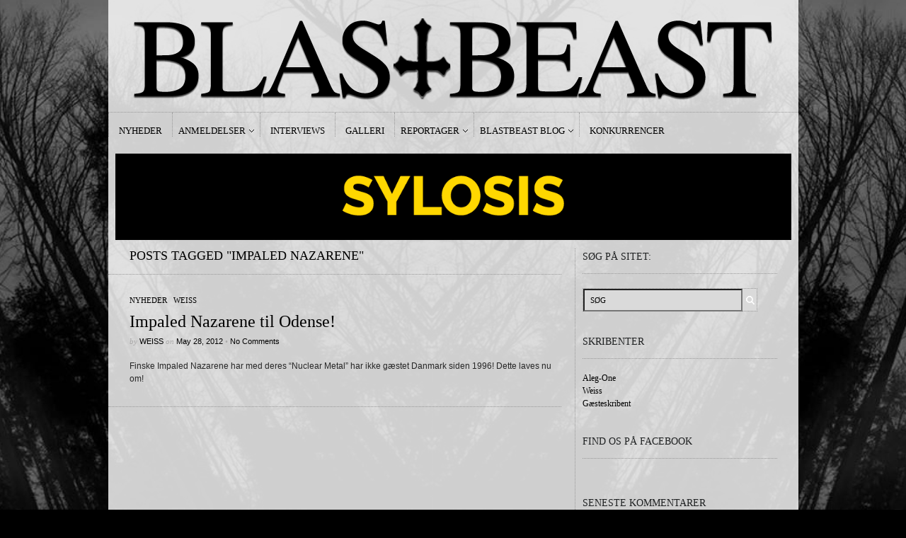

--- FILE ---
content_type: text/javascript
request_url: https://blastbeast.dk/wp-content/themes/sight/js/script.js?ver=64f08d58f53e92766af553491d670423
body_size: 1139
content:
jQuery.noConflict();
(function($) {
    $(function() {
        /*** Dropdown menu ***/
        
        var timeout    = 200;
        var closetimer = 0;
        var ddmenuitem = 0;

        function dd_open() {
            dd_canceltimer();
            dd_close();
            var liwidth = $(this).width();
            ddmenuitem = $(this).find('ul').css({'visibility': 'visible', 'width': liwidth});
            ddmenuitem.prev().addClass('dd_hover').parent().addClass('dd_hover');
        }

        function dd_close() {
            if(ddmenuitem) ddmenuitem.css('visibility', 'hidden').prev().removeClass('dd_hover').parent().removeClass('dd_hover');
        }

        function dd_timer() {closetimer = window.setTimeout(dd_close, timeout);
        }

        function dd_canceltimer() {
            if (closetimer) {
                window.clearTimeout(closetimer);
                closetimer = null;
            }
        }
        document.onclick = dd_close;

        $('#dd > li').bind('mouseover', dd_open);
        $('#dd > li').bind('mouseout',  dd_timer);

        $('#larr, #rarr').hide();
        $('.slideshow').hover(
            function(){
                $('#larr, #rarr').show();
            }, function(){
                $('#larr, #rarr').hide();
            }
        );

        /*** View mode ***/

        if ( $.cookie('mode') == 'grid' ) {
            grid_update();
        } else if ( $.cookie('mode') == 'list' ) {
            list_update();
        }

        $('#mode').toggle(
            function(){
                if ( $.cookie('mode') == 'grid' ) {
                    $.cookie('mode','list');
                    list();
                } else {
                    $.cookie('mode','grid');
                    grid();
                }
            },
            function(){
                if ( $.cookie('mode') == 'list') {
                    $.cookie('mode','grid');
                    grid();
                } else {
                    $.cookie('mode','list');
                    list();
                }
            }
        );

        function grid(){
            $('#mode').addClass('flip');
            $('#loop')
                .fadeOut('fast', function(){
                    grid_update();
                    $(this).fadeIn('fast');
                })
            ;
        }

        function list(){
            $('#mode').removeClass('flip');
            $('#loop')
                .fadeOut('fast', function(){
                    list_update();
                    $(this).fadeIn('fast');
                })
            ;
        }

        function grid_update(){
            $('#loop').addClass('grid').removeClass('list');
            $('#loop').find('.thumb img').attr({'width': '190', 'height': '190'});
            $('#loop').find('.post')
                .mouseenter(function(){
                    $(this)
                        .css('background-color','#888888')
                        .find('.thumb').hide()
                        .css('z-index','-1');
                })
                .mouseleave(function(){
                    $(this)
                        .css('background-color','#f5f5f5')
                        .find('.thumb').show()
                        .css('z-index','1');
                });
            $('#loop').find('.post').click(function(){
                location.href=$(this).find('h2 a').attr('href');
            });
            $.cookie('mode','grid');
        }

        function list_update(){
            $('#loop').addClass('list').removeClass('grid');
            $('#loop').find('.post').removeAttr('style').unbind('mouseenter').unbind('mouseleave');
            $('#loop').find('.thumb img').attr({'width': '290', 'height': '290'});
            $.cookie('mode', 'list');
        }

        /*** Ajax-fetching posts ***/

        $('#pagination a').on('click', function(e){
            e.preventDefault();
            $(this).addClass('loading').text('LOADING...');
            $.ajax({
                type: "GET",
                url: $(this).attr('href') + '#loop',
                dataType: "html",
                success: function(out){
                    result = $(out).find('#loop .post');
                    nextlink = $(out).find('#pagination a').attr('href');
                    $('#loop').append(result.fadeIn(300));
                    $('#pagination a').removeClass('loading').text('LOAD MORE');
                    if (nextlink != undefined) {
                        $('#pagination a').attr('href', nextlink);
                    } else {
                        $('#pagination').remove();
                    }
                    if ( $.cookie('mode') == 'grid' ) {
                        grid_update();
                    } else {
                        list_update();
                    }
                }
            });
        });

        /*** Misc ***/

        $('#comment, #author, #email, #url')
        .focusin(function(){
            $(this).parent().css('border-color','#888');
        })
        .focusout(function(){
            $(this).parent().removeAttr('style');
        });
        $('.rpthumb:last, .comment:last').css('border-bottom','none');

    })
})(jQuery)
